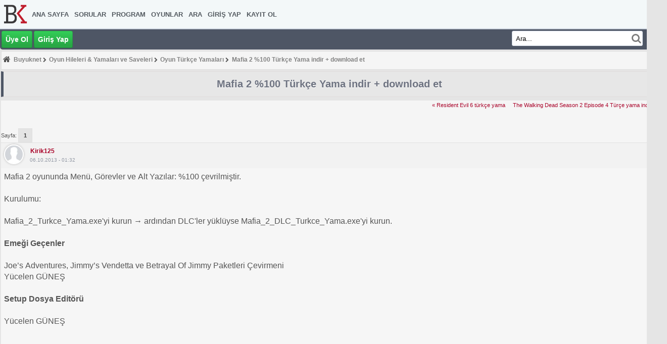

--- FILE ---
content_type: text/html; charset=UTF-8
request_url: https://www.buyuknet.com/mafia-2-100-turkce-yama-indir-download-et-t42113.0.html
body_size: 7022
content:
<!DOCTYPE html>
<html lang="tr">
<head>
<meta charset="UTF-8">
<meta name="viewport" content="width=device-width, initial-scale=1">
<link rel="preload" href="/Themes/buyuknet/font-awesome-4.7.0/fonts/fontawesome-webfont.woff2?v=4.5.0" as="font" type="font/woff2" crossorigin>
<link rel="dns-prefetch" href="//fonts.gstatic.com">
<link rel="dns-prefetch" href="//fonts.googleapis.com">
<link rel="dns-prefetch" href="//www.google-analytics.com">
<link rel="dns-prefetch" href="//ssl.google-analytics.com">
<link rel="dns-prefetch" href="//pagead2.googlesyndication.com">
<link rel="dns-prefetch" href="//googleads.g.doubleclick.net">
<link rel="dns-prefetch" href="//doubleclickbygoogle.com">
<link rel="dns-prefetch" href="//www.google.com">
<link rel="dns-prefetch" href="//stats.g.doubleclick.net">
<link rel="dns-prefetch" href="//www.gstatic.com">
<link rel="dns-prefetch" href="//tpc.googlesyndication.com">
<link rel="dns-prefetch" href="//ad.doubleclick.net">
<link rel="dns-prefetch" href="//www.googletagservices.com">
<link rel="preconnect" href="//www.google-analytics.com">
<link rel="preconnect" href="//www.googletagmanager.com">
	<link rel="stylesheet" type="text/css" href="https://www.buyuknet.com/Themes/buyuknet/css/portal_4_icerik.css">	
	<link rel="stylesheet" type="text/css" href="https://www.buyuknet.com/Themes/buyuknet/css/responsive.min.css.php?sr=3"><script><!-- // --><![CDATA[
		var smf_theme_url = "https://www.buyuknet.com/Themes/buyuknet";
		var smf_default_theme_url = "https://www.buyuknet.com/Themes/default";
		var smf_images_url = "https://www.buyuknet.com/Themes/buyuknet/images";
		var smf_scripturl = "https://www.buyuknet.com/index.php?PHPSESSID=n18d21cm94hkes0b9h3osaqp78&amp;";
		var smf_iso_case_folding = false;
		var smf_charset = "UTF-8";
		var ajax_notification_text = "Yükleniyor...";
		var ajax_notification_cancel_text = "İptal";
	// ]]></script>	
	<title>Mafia 2 %100 Türkçe Yama indir + download et</title>		
	<meta name="description" content="Mafia 2 %100 Türkçe Yama indir + download et">
	<meta name="keywords" content="Mafia, 2, %100, Türkçe, Yama, indir, +, download, et">				
	<meta name="robots" content="max-snippet:-1, max-image-preview:large, max-video-preview:-1">
	<link rel="shortcut icon" href="https://www.buyuknet.com/favicon.ico">
	<meta name="Updowner-verification" content="c65c826376809ddcd2356ad139b71b94">	
	<meta name="alexaVerifyID" content="s_iQihEux3LOrBrWoYVaDKTffSU">
	<meta name="msvalidate.01" content="EE5E6C826FCEBB9C50E3D6377FA5FAEE">
	<meta name="p:domain_verify" content="80d2258a2a3240d8af168880dc219353">
	<meta name="yandex-verification" content="3115a6022587a46d">
	<meta name="theme-color" content="#4e5665">
	<link rel="help" href="https://www.buyuknet.com/index.php?PHPSESSID=n18d21cm94hkes0b9h3osaqp78&amp;action=help">
	<link rel="search" href="https://www.buyuknet.com/index.php?PHPSESSID=n18d21cm94hkes0b9h3osaqp78&amp;action=search">
	<link rel="contents" href="https://www.buyuknet.com/index.php?PHPSESSID=n18d21cm94hkes0b9h3osaqp78&amp;">
	<link rel="alternate" type="application/rss+xml" title="Buyuknet - RSS" href="https://www.buyuknet.com/index.php?PHPSESSID=n18d21cm94hkes0b9h3osaqp78&amp;type=rss;action=.xml">
	<link rel="prev" href="https://www.buyuknet.com/mafia-2-100-turkce-yama-indir-download-et-t42113.0.html;prev_next=prev">
	<link rel="next" href="https://www.buyuknet.com/mafia-2-100-turkce-yama-indir-download-et-t42113.0.html;prev_next=next">
	<link rel="index" href="https://www.buyuknet.com/oyun-turkce-yamalari-b581.0/"><link rel="canonical" href='https://www.buyuknet.com/mafia-2-100-turkce-yama-indir-download-et-t42113.0.html' /><script async src="https://www.googletagmanager.com/gtag/js?id=G-9N5SZP8VLQ"></script>
<script>
  window.dataLayer = window.dataLayer || [];
  function gtag(){dataLayer.push(arguments);}
  gtag("js", new Date());

  gtag("config", "G-9N5SZP8VLQ"); 
</script> </head>
					<body> <header>		
		<div class="header_top">
					
		  <nav class="navi">  
				<input class="inputs" type="checkbox" id="toggle" checked>			
					 <label for="toggle" class="button"> <i class="fa fa-bars fa-lg destop_hidden font-sizes" aria-hidden="true"></i></label>
						  <ul class="logo"><li><a href="/" title="Buyuknet"><img src="https://www.buyuknet.com/Themes/buyuknet/images/custom/logo.png" width="50" height="75" alt="Buyuknet"></a></li></ul>
				 <div class="menu">
								<ul><li><a href="https://www.buyuknet.com/index.php?PHPSESSID=n18d21cm94hkes0b9h3osaqp78&amp;">Ana Sayfa</a></li><li><a href="/soru-cevap/sorular">Sorular</a></li><li><a href="/program/">Program</a></li><li><a href="/oyun/">Oyunlar</a></li><li><a href="https://www.buyuknet.com/index.php?PHPSESSID=n18d21cm94hkes0b9h3osaqp78&amp;action=search">Ara</a></li><li><a href="https://www.buyuknet.com/index.php?PHPSESSID=n18d21cm94hkes0b9h3osaqp78&amp;action=login">Giriş Yap</a></li><li><a href="https://www.buyuknet.com/index.php?PHPSESSID=n18d21cm94hkes0b9h3osaqp78&amp;action=register">Kayıt Ol</a></li></ul>
					  </div>
		  </nav>
				</div>		
			  <div id="header_bottom"><div class="login_register">								
									<a class="buton" href="/index.php?action=register" title="uye ol">&#220;ye Ol</a>								
									<a class="buton" href="/index.php?action=login" title="giris yap">Giri&#351; Yap</a>									
									</div><div id="searcharea">
								<form action="https://www.buyuknet.com/index.php?PHPSESSID=n18d21cm94hkes0b9h3osaqp78&amp;action=search2" method="post" accept-charset="UTF-8">
									<input class="searchinput" type="text" name="search" size="30" value="Ara..." onfocus="this.value = '';" onblur="if(this.value=='') this.value='Ara...';"> 
									<button class="button_submit2"><i class="fa fa-search"></i></button>
										<input type="hidden" name="topic" value="42113">	
									  </form>							
							</div>
						</div></header><main>
		  <div id="wrapper">				
				<div id="bodyarea"><div class="navigate_section">
	<ol itemscope itemtype="https://schema.org/BreadcrumbList">
	<li class="link_home">	
	<i class="font-style fa fa-home" aria-hidden="true"></i>	
	</li><li itemprop="itemListElement" itemscope itemtype="https://schema.org/ListItem" >
				<a itemprop="item" href="https://www.buyuknet.com/index.php?PHPSESSID=n18d21cm94hkes0b9h3osaqp78&amp;"><span itemprop="name">Buyuknet</span></a><meta itemprop="position" content="1"> <i class="fa fa-chevron-right"></i></li><li itemprop="itemListElement" itemscope itemtype="https://schema.org/ListItem" >
				<a itemprop="item" href="https://www.buyuknet.com/oyun-hileleri-yamalari-ve-saveleri-b78.0/"><span itemprop="name">Oyun Hileleri &amp; Yamaları ve Saveleri</span></a><meta itemprop="position" content="2"> <i class="fa fa-chevron-right"></i></li><li itemprop="itemListElement" itemscope itemtype="https://schema.org/ListItem" >
				<a itemprop="item" href="https://www.buyuknet.com/oyun-turkce-yamalari-b581.0/"><span itemprop="name">Oyun Türkçe Yamaları</span></a><meta itemprop="position" content="3"> <i class="fa fa-chevron-right"></i></li><li itemprop="itemListElement" itemscope itemtype="https://schema.org/ListItem"  class="last">
				<a itemprop="item" href="https://www.buyuknet.com/mafia-2-100-turkce-yama-indir-download-et-t42113.0.html"><span itemprop="name">Mafia 2 %100 Türkçe Yama indir + download et </span></a><meta itemprop="position" content="4"></li></ol></div><a id="top"></a>
		  <a id="msg54407"></a><div class="catbg_">
<div class="title-content">	
<h1>Mafia 2 %100 Türkçe Yama indir + download et </h1></div></div>
			<div class="pagesection">
				<div class="nextlinks"><a class="prev_css" href="https://www.buyuknet.com/resident-evil-6-turkce-yama-t43834.0.html">&laquo; Resident Evil 6 türkçe yama</a><a class="next_css" href="https://www.buyuknet.com/the-walking-dead-season-2-episode-4-turce-yama-indir-t43400.0.html">The Walking Dead Season 2 Episode 4 Türçe yama indir &raquo;</a></div><br /><br />
				<div class="pagelinks floatleft">Sayfa: <strong>1</strong> </div>
			</div><div id="forumposts">
				<form action="https://www.buyuknet.com/index.php?PHPSESSID=n18d21cm94hkes0b9h3osaqp78&amp;action=quickmod2;topic=42113.0" method="post" accept-charset="UTF-8" name="quickModForm" id="quickModForm" style="margin: 0;" onsubmit="return oQuickModify.bInEditMode ? oQuickModify.modifySave('87cf5ad27dfc76d878770d2e6c4c8a34', 'a46e2c1d') : false"><div class="windowbg">
				
		<div class="permalink">
	  <a href="https://www.buyuknet.com/mafia-2-100-turkce-yama-indir-download-et-t42113.0.html;msg54407#msg54407" title="Mafia 2 %100 Türkçe Yama indir + download et "> </a>
	  </div><div class="postarea"><div class="profil"><span><a href="https://www.buyuknet.com/index.php?PHPSESSID=n18d21cm94hkes0b9h3osaqp78&amp;action=profile;u=100677" title="Çevrimdışı"><img class="avatar lazyload" data-src="https://www.buyuknet.com/Themes/default/images/default_avatar.jpg" alt="" /></a></span><span class="kullaniciadi"><a href="https://www.buyuknet.com/index.php?PHPSESSID=n18d21cm94hkes0b9h3osaqp78&amp;action=profile;u=100677" title="Profilini görüntüle: kirik125">kirik125</a></span><span class="times">06.10.2013 - 01:32	<time datetime="2013-10-06T01:32:46+00:00"></span></div>
							</div><div class="post"><div class="inner" id="msg_54407">Mafia 2 oyununda Menü, Görevler ve Alt Yazılar: %100 çevrilmiştir.<br /><br />Kurulumu:<br /><br />Mafia_2_Turkce_Yama.exe&#039;yi kurun → ardından DLC&#039;ler yüklüyse Mafia_2_DLC_Turkce_Yama.exe&#039;yi kurun.<br /><br /><b>Emeği Geçenler</b><br /><br />Joe’s Adventures, Jimmy’s Vendetta ve Betrayal Of Jimmy Paketleri Çevirmeni<br />Yücelen GÜNEŞ<br /><br /><strong>Setup Dosya Editörü</strong><br /><br />Yücelen GÜNEŞ<br /><p><script async src="https://pagead2.googlesyndication.com/pagead/js/adsbygoogle.js?client=ca-pub-2622510661614221"
     crossorigin="anonymous"></script>
<!-- Buyuknet Mobil baglantı reklamı konu ustu - Responsive [önceki bağlantı reklamı birimi] -->
<ins class="adsbygoogle"
     style="display:block"
     data-ad-client="ca-pub-2622510661614221"
     data-ad-slot="8219399206"
     data-ad-format="auto"
     data-full-width-responsive="true"></ins>
<script>
     (adsbygoogle = window.adsbygoogle || []).push({});
</script></p><br /><b>Ana Senaryo Çevirmenleri</b><br /><br />Okan ŞEN<br />Tugay KARABAYIR<br />Yücelen GÜNEŞ<br /><br /><iframe width="560" height="315" src="https://www.youtube.com/embed/cCVMwmsW3pw" frameborder="0" allow="accelerometer; autoplay; clipboard-write; encrypted-media; gyroscope; picture-in-picture" allowfullscreen></iframe><br /><br /><b>Dosya Linki:</b><br /><br /><img data-src="https://www.buyuknet.com/Themes/default/images/turkish-utf8/hide4.gif" alt="*" class="lazyload bbc_img"><br /><br /><b>Linki görebilmek için, Oyun için Düşüncelerinizi yazın...</b><br /><br /><span class="smalltext">Linkback: https://www.buyuknet.com/mafia-2-100-turkce-yama-indir-download-et-t42113.0.html</span><br /><div></div><div></div><div></div><ul class="social-icons">				
			<li><a rel="nofollow" href="https://www.facebook.com/sharer.php?u=https://www.buyuknet.com/mafia-2-100-turkce-yama-indir-download-et-t42113.0.html" target="_blank"><i class="fa fa-facebook"></i></a></li>
				<li><a rel="nofollow" href="https://twitter.com/share?via=tarantula901&amp;url=https://www.buyuknet.com/mafia-2-100-turkce-yama-indir-download-et-t42113.0.html&amp;text=Mafia2%100TürkçeYamaindir+downloadet" target="_blank"><i class="fa fa-twitter"></i></a></li>
				<li><a rel="nofollow" data-whatsappshare="" href="whatsapp://send?text=Mafia2%100TürkçeYamaindir+downloadethttps://www.buyuknet.com/mafia-2-100-turkce-yama-indir-download-et-t42113.0.html"><i class="fa fa-whatsapp"></i></a></li>
			<li><a rel="nofollow" href="https://pinterest.com/pin/create/button/?url=https://www.buyuknet.com/mafia-2-100-turkce-yama-indir-download-et-t42113.0.html&amp;description=Mafia2%100TürkçeYamaindir+downloadet" target="_blank"><i class="fa fa-pinterest"></i></a></li>
			<li><a rel="nofollow" href="https://www.linkedin.com/shareArticle?mini=true&amp;url=https://www.buyuknet.com/mafia-2-100-turkce-yama-indir-download-et-t42113.0.html&amp;title=Mafia2%100TürkçeYamaindir+downloadet&amp;summary=&amp;source="><i class="fa fa-linkedin"></i></a></li>
				</ul></div>
		
		</div><div class="related_messages">
  <div class="benzer_konular">ŞUNLARADA BAKABİLİRSİNİZ </div><ul class="reng"><li><a href="https://www.buyuknet.com/fm-2008-turkce-yama-indir-download-t2289.0.html" target="_blank" title="FM 2008 türkce yama İndir Download">FM 2008 türkce yama İndir Download</a></li><li><a href="https://www.buyuknet.com/download-opera-browser-nokia-indir-dowland-et-turkce-t20931.0.html" target="_blank" title="Download Opera Browser Nokia indir dowland et türkçe">Download Opera Browser Nokia indir dowland et türkçe</a></li><li><a href="https://www.buyuknet.com/fifa-10-turkce-yama-indir-t22093.0.html" target="_blank" title="FIFA 10 Türkçe Yama indir">FIFA 10 Türkçe Yama indir</a></li><li><a href="https://www.buyuknet.com/fifa-2008-turkce-yama-indir-99-turkce-yapar-t31603.0.html" target="_blank" title="FIFA 2008 türkçe yama indir %99 türkçe yapar">FIFA 2008 türkçe yama indir %99 türkçe yapar</a></li><li><a href="https://www.buyuknet.com/silent-hill-2-turkce-yama-indir-t32148.0.html" target="_blank" title="Silent Hill 2 Türkçe Yama indir">Silent Hill 2 Türkçe Yama indir</a></li><li><a href="https://www.buyuknet.com/cities-xl-2011-turkce-yama-indir-t32149.0.html" target="_blank" title="Cities XL 2011 Türkçe Yama indir">Cities XL 2011 Türkçe Yama indir</a></li><li><a href="https://www.buyuknet.com/medal-of-honor-2010-turkce-yama-indir-t32150.0.html" target="_blank" title="Medal of Honor 2010 Türkçe Yama indir">Medal of Honor 2010 Türkçe Yama indir</a></li><li><a href="https://www.buyuknet.com/mafia-v12-guncelleme-yamasi-indir-t32601.0.html" target="_blank" title="Mafia v1.2 Güncelleme Yaması indir">Mafia v1.2 Güncelleme Yaması indir</a></li><li><a href="https://www.buyuknet.com/turkce-futbol-manager-2005-v21-turkce-yama-t38586.0.html" target="_blank" title="Türkçe Futbol Manager 2005 v2.1 türkçe yama">Türkçe Futbol Manager 2005 v2.1 türkçe yama</a></li><li><a href="https://www.buyuknet.com/remember-me-100-turkce-yama-indir-t41868.0.html" target="_blank" title="Remember Me  %100 Türkçe Yama indir">Remember Me  %100 Türkçe Yama indir</a></li><li><a href="https://www.buyuknet.com/spec-ops-the-line-turkce-yama-indir-t41892.0.html" target="_blank" title="Spec ops the line türkçe yama indir">Spec ops the line türkçe yama indir</a></li><li><a href="https://www.buyuknet.com/pes-2011-turkce-yama-indir-t43352.0.html" target="_blank" title="PES 2011 Türkçe Yama İndir">PES 2011 Türkçe Yama İndir</a></li><li><a href="https://www.buyuknet.com/the-walking-dead-season-2-episode-3-turkce-yama-indir-t43399.0.html" target="_blank" title="The Walking Dead Season 2 Episode 3 Türkçe Yama indir">The Walking Dead Season 2 Episode 3 Türkçe Yama indir</a></li><li><a href="https://www.buyuknet.com/pes-2015-turkce-yama-indir-t43793.0.html" target="_blank" title="PES 2015 Türkçe Yama indir">PES 2015 Türkçe Yama indir</a></li><li><a href="https://www.buyuknet.com/assassins-creed-4-black-flag-turkce-yama-v10-indir-t45328.0.html" target="_blank" title="Assassins Creed 4: Black Flag: Türkçe Yama v1.0 indir">Assassins Creed 4: Black Flag: Türkçe Yama v1.0 indir</a></li></ul></div></div><span class="botslice"><span></span></span>
				<a id="msg70932"></a><div class="windowbg2">
				
		<div class="permalink">
	  <a href="https://www.buyuknet.com/mafia-2-100-turkce-yama-indir-download-et-t42113.0.html;msg70932#msg70932" title="Mafia 2 %100 Türkçe Yama indir + download et ">#1 </a>
	  </div><div class="postarea"><div class="profil"><span><a href="https://www.buyuknet.com/index.php?PHPSESSID=n18d21cm94hkes0b9h3osaqp78&amp;action=profile;u=134021" title="Çevrimdışı"><img class="avatar lazyload" data-src="https://www.buyuknet.com/Themes/default/images/default_avatar.jpg" alt="" /></a></span><span class="kullaniciadi"><a href="https://www.buyuknet.com/index.php?PHPSESSID=n18d21cm94hkes0b9h3osaqp78&amp;action=profile;u=134021" title="Profilini görüntüle: supoı">supoı</a></span><span class="times">09.01.2021 - 21:09</span></div>
							</div><div class="post"><div class="inner" id="msg_70932">tesekkurler<br /></div>
		
		</div><span class="botslice"><span></span></span>
				<a id="msg72344"></a><div class="windowbg">
				
		<div class="permalink">
	  <a href="https://www.buyuknet.com/mafia-2-100-turkce-yama-indir-download-et-t42113.0.html;msg72344#msg72344" title="Mafia 2 %100 Türkçe Yama indir + download et ">#2 </a>
	  </div><div class="postarea"><div class="profil"><span><a href="https://www.buyuknet.com/index.php?PHPSESSID=n18d21cm94hkes0b9h3osaqp78&amp;action=profile;u=136948" title="Çevrimdışı"><img class="avatar lazyload" data-src="https://www.buyuknet.com/Themes/default/images/default_avatar.jpg" alt="" /></a></span><span class="kullaniciadi"><a href="https://www.buyuknet.com/index.php?PHPSESSID=n18d21cm94hkes0b9h3osaqp78&amp;action=profile;u=136948" title="Profilini görüntüle: walter03">walter03</a></span><span class="times">06.05.2022 - 20:04</span></div>
							</div><div class="post"><div class="inner" id="msg_72344">teşekkürler<br /></div>
		
		</div><span class="botslice"><span></span></span>
				
			<div id="ajax_quick_reply_bottom" style="display:none;"></div>
				</form>
			</div>
			<a id="lastPost"></a>
			<div class="pagesection">
				
				<div class="pagelinks floatleft">Sayfa: <strong>1</strong> </div>
				<br /><br /><div class="nextlinks_bottom"><a class="prev_css" href="https://www.buyuknet.com/resident-evil-6-turkce-yama-t43834.0.html">&laquo; Resident Evil 6 türkçe yama</a><a class="next_css" href="https://www.buyuknet.com/the-walking-dead-season-2-episode-4-turce-yama-indir-t43400.0.html">The Walking Dead Season 2 Episode 4 Türçe yama indir &raquo;</a></div>
			</div>
			<div class="clearfix windowbg largepadding">
			
				<b>Etiket: </b></div>
			<div class="clearfix windowbg largepadding"></div><div class="navigate_section">
	<ol itemscope itemtype="https://schema.org/BreadcrumbList">
	<li class="link_home">	
	<i class="font-style fa fa-home" aria-hidden="true"></i>	
	</li><li itemprop="itemListElement" itemscope itemtype="https://schema.org/ListItem" >
				<a itemprop="item" href="https://www.buyuknet.com/index.php?PHPSESSID=n18d21cm94hkes0b9h3osaqp78&amp;"><span itemprop="name">Buyuknet</span></a><meta itemprop="position" content="1"> <i class="fa fa-chevron-right"></i></li><li itemprop="itemListElement" itemscope itemtype="https://schema.org/ListItem" >
				<a itemprop="item" href="https://www.buyuknet.com/oyun-hileleri-yamalari-ve-saveleri-b78.0/"><span itemprop="name">Oyun Hileleri &amp; Yamaları ve Saveleri</span></a><meta itemprop="position" content="2"> <i class="fa fa-chevron-right"></i></li><li itemprop="itemListElement" itemscope itemtype="https://schema.org/ListItem" >
				<a itemprop="item" href="https://www.buyuknet.com/oyun-turkce-yamalari-b581.0/"><span itemprop="name">Oyun Türkçe Yamaları</span></a><meta itemprop="position" content="3"> <i class="fa fa-chevron-right"></i></li><li itemprop="itemListElement" itemscope itemtype="https://schema.org/ListItem"  class="last">
				<a itemprop="item" href="https://www.buyuknet.com/mafia-2-100-turkce-yama-indir-download-et-t42113.0.html"><span itemprop="name">Mafia 2 %100 Türkçe Yama indir + download et </span></a><meta itemprop="position" content="4"></li></ol></div>
			<div id="moderationbuttons"></div><br />
									  <div class="soru">									
										<form action="#" method="post" id="sorupost">									
											 <input type="hidden" name="id_topic" value="42113" />
											 <input type="hidden" name="id_board" value="581" />
											 <input type="hidden" name="subject" value="Mafia 2 %100 Türkçe Yama indir + download et " />												
											 <input type="hidden" name="soruveri" id="postkontrolu" value="">															  
										</form><p>Bu bilgi size yardimci oldu mu?</p>
										<i class="evthyr evg1">Evet<b style="font-size:12px;"></b></i><i class="evthyr evg2"><a class="hyr" href="#" id="popbuton">Hayır</a><b style="font-size:12px;"></b></i><span id="uyarisi"></span></div>	<div class="rating">					  
<div itemscope itemtype="http://schema.org/Book">
<span itemprop="name">Mafia 2 %100 Türkçe Yama indir + download et </span>
<div itemprop="aggregateRating" itemscope itemtype="http://schema.org/AggregateRating">
<div class="hiddenimportant"><span itemprop="itemreviewed">Mafia 2 %100 Türkçe Yama indir + download et </span></div>
<meta itemprop="worstRating" content="1">
<meta itemprop="bestRating" content="5">(Ortalama: 5 üzerinden <span itemprop="ratingValue">3.3</span> - 
<span itemprop="ratingCount">3</span> Oy)
<div class="hiddenimportant"><span itemprop="reviewCount">3</span></div>
</div></div></div><script src="https://www.buyuknet.com/Themes/buyuknet/scripts/jquery-3.1.1.min.js"></script><script>
$(document).on("click", ".evthyr", function() {
    
    if ($(this).hasClass("evg1")) {
        $("#postkontrolu").val("1");
    } else if ($(this).hasClass("evg2")) {
        $("#postkontrolu").val("2");
    }
    $.ajax({ 
        type: "POST",  
        url: "/../evet.php",
        data: $("#sorupost").serialize(),  
        success: function(ok) {
            $("#uyarisi").html(ok);
        }
    }); 
});
</script><div id="hyrModal" class="modal">	
<div class="hayirmail_mobil">
<span class="close">&times;</span>
<p>Bu içeriği nasıl geliştireceğinizi yazın...</p> <a class="modal_close" href="#"></a>              
<form action="#mesajgonderildi" method="post" accept-charset="UTF-8">
<textarea cols="75" rows="6" id="message" name="message" required tabindex="1" title="Neden hayırı seçtiğiniz ile ilgili bilgi" placeholder="Bu içeriği nasıl geliştireceğinizi yazın..." aria-label="Bu içeriği nasıl geliştireceğinizi yazın..."></textarea>
<p>İnsan mısınız?</p>
<select name="bot_check" required id="bot_check">
    <option value="">Seçiniz...</option>
    <option value="yes">Evet</option>
    <option value="no">Hayır</option>
</select><br>
<input class="hayir_button" type="submit" name="mesajigonder" value="Geri Bildirim Gönder">
<input type="hidden" id="topicid" value="42113" name="topicid">
</form>
</div>	
</div>
<script>var modal = document.getElementById('hyrModal');
var btn = document.getElementById("popbuton");
var span = document.getElementsByClassName("close")[0];
btn.onclick = function() {modal.style.display = "block";}
span.onclick = function() {modal.style.display = "none";}
window.onclick = function(event) {if (event.target == modal) {modal.style.display = "none";}}</script>

		<br class="clear" />
				<script src="https://www.buyuknet.com/Themes/default/scripts/topic.js"></script>
				<script><!-- // --><![CDATA[
					var oQuickReply = new QuickReply({
						bDefaultCollapsed: false,
						iTopicId: 42113,
						iStart: 0,
						sScriptUrl: smf_scripturl,
						sImagesUrl: "https://www.buyuknet.com/Themes/buyuknet/images",
						sContainerId: "quickReplyOptions",
						sImageId: "quickReplyExpand",
						sImageCollapsed: "collapse.gif",
						sImageExpanded: "expand.gif",
						sJumpAnchor: "quickreply"
					});
					if ('XMLHttpRequest' in window)
					{
						var oQuickModify = new QuickModify({
							sScriptUrl: smf_scripturl,
							bShowModify: true,
							iTopicId: 42113,
							sTemplateBodyEdit: '\n\t\t\t\t\t\t\t\t<div id="quick_edit_body_container" style="width: 90%">\n\t\t\t\t\t\t\t\t\t<div id="error_box" style="padding: 4px;" class="error"><' + '/div>\n\t\t\t\t\t\t\t\t\t<textarea class="editor" name="message" rows="12" style="width: 100%; margin-bottom: 10px;" tabindex="1">%body%<' + '/textarea><br />\n\t\t\t\t\t\t\t\t\t<input type="hidden" name="a46e2c1d" value="87cf5ad27dfc76d878770d2e6c4c8a34" />\n\t\t\t\t\t\t\t\t\t<input type="hidden" name="topic" value="42113" />\n\t\t\t\t\t\t\t\t\t<input type="hidden" name="msg" value="%msg_id%" />\n\t\t\t\t\t\t\t\t\t<div class="righttext">\n\t\t\t\t\t\t\t\t\t\t<input type="submit" name="post" value="Kaydet" tabindex="2" onclick="return oQuickModify.modifySave(\'87cf5ad27dfc76d878770d2e6c4c8a34\', \'a46e2c1d\');" accesskey="s" class="button_submit" />&nbsp;&nbsp;<input type="submit" name="cancel" value="İptal" tabindex="3" onclick="return oQuickModify.modifyCancel();" class="button_submit" />\n\t\t\t\t\t\t\t\t\t<' + '/div>\n\t\t\t\t\t\t\t\t<' + '/div>',
							sTemplateSubjectEdit: '<input type="text" style="width: 90%;" name="subject" value="%subject%" size="80" maxlength="80" tabindex="4" class="input_text" />',
							sTemplateBodyNormal: '%body%',
							sTemplateSubjectNormal: '<a hr'+'ef="https://www.buyuknet.com/index.php?PHPSESSID=n18d21cm94hkes0b9h3osaqp78&amp;'+'?topic=42113.msg%msg_id%#msg%msg_id%" rel="nofollow">%subject%<' + '/a>',
							sTemplateTopSubject: 'Konu: %subject% &nbsp;(Okunma sayısı 6067 defa)',
							sErrorBorderStyle: '1px solid red'
						});

						aJumpTo[aJumpTo.length] = new JumpTo({
							sContainerId: "display_jump_to",
							sJumpToTemplate: "<label class=\"smalltext\" for=\"%select_id%\">Gitmek istediğiniz yer:<" + "/label> %dropdown_list%",
							iCurBoardId: 581,
							iCurBoardChildLevel: 1,
							sCurBoardName: "Oyun Türkçe Yamaları",
							sBoardChildLevelIndicator: "==",
							sBoardPrefix: "=> ",
							sCatSeparator: "-----------------------------",
							sCatPrefix: "",
							sGoButtonLabel: "git"
						});

						aIconLists[aIconLists.length] = new IconList({
							sBackReference: "aIconLists[" + aIconLists.length + "]",
							sIconIdPrefix: "msg_icon_",
							sScriptUrl: smf_scripturl,
							bShowModify: true,
							iBoardId: 581,
							iTopicId: 42113,
							sSessionId: "87cf5ad27dfc76d878770d2e6c4c8a34",
							sSessionVar: "a46e2c1d",
							sLabelIconList: "İleti İkonu",
							sBoxBackground: "transparent",
							sBoxBackgroundHover: "#ffffff",
							iBoxBorderWidthHover: 1,
							sBoxBorderColorHover: "#adadad" ,
							sContainerBackground: "#ffffff",
							sContainerBorder: "1px solid #adadad",
							sItemBorder: "1px solid #ffffff",
							sItemBorderHover: "1px dotted gray",
							sItemBackground: "transparent",
							sItemBackgroundHover: "#e0e0f0"
						});
					}
				// ]]></script></div></div></main><footer>
				<div class="footerbar"> 
				<a rel="nofollow" href="https://www.facebook.com/Buyuknet">Facebook</a>
				<a href="/bize-ulasin/">Bize Ulaşın</a>				
				<a href="/forum-kurallari-t38015.0.html">Forum Kuralları</a>
				</div>
<div id="footerarea"><div class="yasaluyari">5651 sayılı yasaya göre forumumuzdaki mesajlardan doğabilecek her türlü sorumluluk yazan kullanıcılara aittir. Hukuka aykırı olduğunu düşündüğünüz içerikleri lütfen bize bildiriniz. <a class="yasaluyarilink" rel="nofollow" href="https://www.buyuknet.com/bize-ulasin/">İletişim</a></div>				
			</div>
		</footer>
	<script src="https://www.buyuknet.com/Themes/default/scripts/lazysizes.min.js" async=""></script>


  
</body></html>

--- FILE ---
content_type: text/html; charset=utf-8
request_url: https://www.google.com/recaptcha/api2/aframe
body_size: 267
content:
<!DOCTYPE HTML><html><head><meta http-equiv="content-type" content="text/html; charset=UTF-8"></head><body><script nonce="vfSeDiUX6ia1jDRGohDMBw">/** Anti-fraud and anti-abuse applications only. See google.com/recaptcha */ try{var clients={'sodar':'https://pagead2.googlesyndication.com/pagead/sodar?'};window.addEventListener("message",function(a){try{if(a.source===window.parent){var b=JSON.parse(a.data);var c=clients[b['id']];if(c){var d=document.createElement('img');d.src=c+b['params']+'&rc='+(localStorage.getItem("rc::a")?sessionStorage.getItem("rc::b"):"");window.document.body.appendChild(d);sessionStorage.setItem("rc::e",parseInt(sessionStorage.getItem("rc::e")||0)+1);localStorage.setItem("rc::h",'1768604463921');}}}catch(b){}});window.parent.postMessage("_grecaptcha_ready", "*");}catch(b){}</script></body></html>